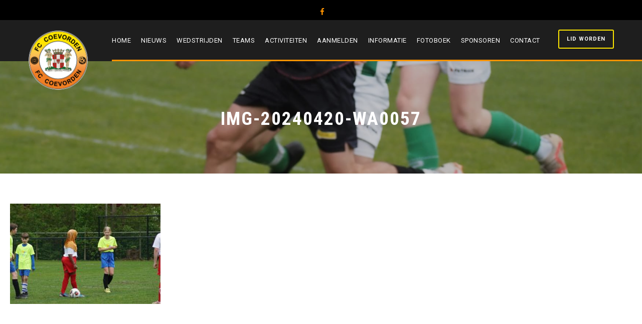

--- FILE ---
content_type: text/html; charset=UTF-8
request_url: https://fccoevorden.nl/fotos-schoolvoetbal-2024/img-20240420-wa0057/
body_size: 14010
content:
<!DOCTYPE html>
<html lang="nl-NL" class="no-js">
<head>
	<meta charset="UTF-8">
	<meta name="viewport" content="width=device-width, initial-scale=1">
	<link rel="profile" href="https://gmpg.org/xfn/11">
	<link rel="pingback" href="https://fccoevorden.nl/xmlrpc.php">
	<meta name='robots' content='index, follow, max-image-preview:large, max-snippet:-1, max-video-preview:-1' />
	<style>img:is([sizes="auto" i], [sizes^="auto," i]) { contain-intrinsic-size: 3000px 1500px }</style>
	
	<!-- This site is optimized with the Yoast SEO plugin v23.6 - https://yoast.com/wordpress/plugins/seo/ -->
	<title>IMG-20240420-WA0057 - SJO FC Coevorden</title>
	<link rel="canonical" href="https://fccoevorden.nl/fotos-schoolvoetbal-2024/img-20240420-wa0057/" />
	<meta property="og:locale" content="nl_NL" />
	<meta property="og:type" content="article" />
	<meta property="og:title" content="IMG-20240420-WA0057 - SJO FC Coevorden" />
	<meta property="og:url" content="https://fccoevorden.nl/fotos-schoolvoetbal-2024/img-20240420-wa0057/" />
	<meta property="og:site_name" content="SJO FC Coevorden" />
	<meta property="article:publisher" content="https://www.facebook.com/FCCoevorden" />
	<meta property="og:image" content="https://fccoevorden.nl/fotos-schoolvoetbal-2024/img-20240420-wa0057" />
	<meta property="og:image:width" content="1" />
	<meta property="og:image:height" content="1" />
	<meta property="og:image:type" content="image/jpeg" />
	<meta name="twitter:card" content="summary_large_image" />
	<script type="application/ld+json" class="yoast-schema-graph">{"@context":"https://schema.org","@graph":[{"@type":"WebPage","@id":"https://fccoevorden.nl/fotos-schoolvoetbal-2024/img-20240420-wa0057/","url":"https://fccoevorden.nl/fotos-schoolvoetbal-2024/img-20240420-wa0057/","name":"IMG-20240420-WA0057 - SJO FC Coevorden","isPartOf":{"@id":"https://fccoevorden.nl/#website"},"primaryImageOfPage":{"@id":"https://fccoevorden.nl/fotos-schoolvoetbal-2024/img-20240420-wa0057/#primaryimage"},"image":{"@id":"https://fccoevorden.nl/fotos-schoolvoetbal-2024/img-20240420-wa0057/#primaryimage"},"thumbnailUrl":"https://fccoevorden.nl/wp-content/uploads/2024/04/IMG-20240420-WA0057.jpg","datePublished":"2024-04-21T10:40:03+00:00","dateModified":"2024-04-21T10:40:03+00:00","breadcrumb":{"@id":"https://fccoevorden.nl/fotos-schoolvoetbal-2024/img-20240420-wa0057/#breadcrumb"},"inLanguage":"nl-NL","potentialAction":[{"@type":"ReadAction","target":["https://fccoevorden.nl/fotos-schoolvoetbal-2024/img-20240420-wa0057/"]}]},{"@type":"ImageObject","inLanguage":"nl-NL","@id":"https://fccoevorden.nl/fotos-schoolvoetbal-2024/img-20240420-wa0057/#primaryimage","url":"https://fccoevorden.nl/wp-content/uploads/2024/04/IMG-20240420-WA0057.jpg","contentUrl":"https://fccoevorden.nl/wp-content/uploads/2024/04/IMG-20240420-WA0057.jpg","width":2048,"height":1365},{"@type":"BreadcrumbList","@id":"https://fccoevorden.nl/fotos-schoolvoetbal-2024/img-20240420-wa0057/#breadcrumb","itemListElement":[{"@type":"ListItem","position":1,"name":"Home","item":"https://fccoevorden.nl/"},{"@type":"ListItem","position":2,"name":"Foto&#8217;s Schoolvoetbal 2024","item":"https://fccoevorden.nl/fotos-schoolvoetbal-2024/"},{"@type":"ListItem","position":3,"name":"IMG-20240420-WA0057"}]},{"@type":"WebSite","@id":"https://fccoevorden.nl/#website","url":"https://fccoevorden.nl/","name":"SJO FC Coevorden","description":"","publisher":{"@id":"https://fccoevorden.nl/#organization"},"potentialAction":[{"@type":"SearchAction","target":{"@type":"EntryPoint","urlTemplate":"https://fccoevorden.nl/?s={search_term_string}"},"query-input":{"@type":"PropertyValueSpecification","valueRequired":true,"valueName":"search_term_string"}}],"inLanguage":"nl-NL"},{"@type":"Organization","@id":"https://fccoevorden.nl/#organization","name":"SJO FC Coevorden","url":"https://fccoevorden.nl/","logo":{"@type":"ImageObject","inLanguage":"nl-NL","@id":"https://fccoevorden.nl/#/schema/logo/image/","url":"https://fccoevorden.nl/wp-content/uploads/2024/09/DEF-Logo-Coevorden_500x500px.png","contentUrl":"https://fccoevorden.nl/wp-content/uploads/2024/09/DEF-Logo-Coevorden_500x500px.png","width":500,"height":500,"caption":"SJO FC Coevorden"},"image":{"@id":"https://fccoevorden.nl/#/schema/logo/image/"},"sameAs":["https://www.facebook.com/FCCoevorden","https://www.instagram.com/fccoevorden/"]}]}</script>
	<!-- / Yoast SEO plugin. -->


<link rel='dns-prefetch' href='//fonts.googleapis.com' />
<link rel="alternate" type="application/rss+xml" title="SJO FC Coevorden &raquo; feed" href="https://fccoevorden.nl/feed/" />
<link rel="alternate" type="application/rss+xml" title="SJO FC Coevorden &raquo; reacties feed" href="https://fccoevorden.nl/comments/feed/" />
<link rel="alternate" type="text/calendar" title="SJO FC Coevorden &raquo; iCal Feed" href="https://fccoevorden.nl/events/?ical=1" />
<style id='classic-theme-styles-inline-css' type='text/css'>
/*! This file is auto-generated */
.wp-block-button__link{color:#fff;background-color:#32373c;border-radius:9999px;box-shadow:none;text-decoration:none;padding:calc(.667em + 2px) calc(1.333em + 2px);font-size:1.125em}.wp-block-file__button{background:#32373c;color:#fff;text-decoration:none}
</style>
<style id='global-styles-inline-css' type='text/css'>
:root{--wp--preset--aspect-ratio--square: 1;--wp--preset--aspect-ratio--4-3: 4/3;--wp--preset--aspect-ratio--3-4: 3/4;--wp--preset--aspect-ratio--3-2: 3/2;--wp--preset--aspect-ratio--2-3: 2/3;--wp--preset--aspect-ratio--16-9: 16/9;--wp--preset--aspect-ratio--9-16: 9/16;--wp--preset--color--black: #000000;--wp--preset--color--cyan-bluish-gray: #abb8c3;--wp--preset--color--white: #ffffff;--wp--preset--color--pale-pink: #f78da7;--wp--preset--color--vivid-red: #cf2e2e;--wp--preset--color--luminous-vivid-orange: #ff6900;--wp--preset--color--luminous-vivid-amber: #fcb900;--wp--preset--color--light-green-cyan: #7bdcb5;--wp--preset--color--vivid-green-cyan: #00d084;--wp--preset--color--pale-cyan-blue: #8ed1fc;--wp--preset--color--vivid-cyan-blue: #0693e3;--wp--preset--color--vivid-purple: #9b51e0;--wp--preset--gradient--vivid-cyan-blue-to-vivid-purple: linear-gradient(135deg,rgb(6,147,227) 0%,rgb(155,81,224) 100%);--wp--preset--gradient--light-green-cyan-to-vivid-green-cyan: linear-gradient(135deg,rgb(122,220,180) 0%,rgb(0,208,130) 100%);--wp--preset--gradient--luminous-vivid-amber-to-luminous-vivid-orange: linear-gradient(135deg,rgb(252,185,0) 0%,rgb(255,105,0) 100%);--wp--preset--gradient--luminous-vivid-orange-to-vivid-red: linear-gradient(135deg,rgb(255,105,0) 0%,rgb(207,46,46) 100%);--wp--preset--gradient--very-light-gray-to-cyan-bluish-gray: linear-gradient(135deg,rgb(238,238,238) 0%,rgb(169,184,195) 100%);--wp--preset--gradient--cool-to-warm-spectrum: linear-gradient(135deg,rgb(74,234,220) 0%,rgb(151,120,209) 20%,rgb(207,42,186) 40%,rgb(238,44,130) 60%,rgb(251,105,98) 80%,rgb(254,248,76) 100%);--wp--preset--gradient--blush-light-purple: linear-gradient(135deg,rgb(255,206,236) 0%,rgb(152,150,240) 100%);--wp--preset--gradient--blush-bordeaux: linear-gradient(135deg,rgb(254,205,165) 0%,rgb(254,45,45) 50%,rgb(107,0,62) 100%);--wp--preset--gradient--luminous-dusk: linear-gradient(135deg,rgb(255,203,112) 0%,rgb(199,81,192) 50%,rgb(65,88,208) 100%);--wp--preset--gradient--pale-ocean: linear-gradient(135deg,rgb(255,245,203) 0%,rgb(182,227,212) 50%,rgb(51,167,181) 100%);--wp--preset--gradient--electric-grass: linear-gradient(135deg,rgb(202,248,128) 0%,rgb(113,206,126) 100%);--wp--preset--gradient--midnight: linear-gradient(135deg,rgb(2,3,129) 0%,rgb(40,116,252) 100%);--wp--preset--font-size--small: 13px;--wp--preset--font-size--medium: 20px;--wp--preset--font-size--large: 36px;--wp--preset--font-size--x-large: 42px;--wp--preset--spacing--20: 0.44rem;--wp--preset--spacing--30: 0.67rem;--wp--preset--spacing--40: 1rem;--wp--preset--spacing--50: 1.5rem;--wp--preset--spacing--60: 2.25rem;--wp--preset--spacing--70: 3.38rem;--wp--preset--spacing--80: 5.06rem;--wp--preset--shadow--natural: 6px 6px 9px rgba(0, 0, 0, 0.2);--wp--preset--shadow--deep: 12px 12px 50px rgba(0, 0, 0, 0.4);--wp--preset--shadow--sharp: 6px 6px 0px rgba(0, 0, 0, 0.2);--wp--preset--shadow--outlined: 6px 6px 0px -3px rgb(255, 255, 255), 6px 6px rgb(0, 0, 0);--wp--preset--shadow--crisp: 6px 6px 0px rgb(0, 0, 0);}:where(.is-layout-flex){gap: 0.5em;}:where(.is-layout-grid){gap: 0.5em;}body .is-layout-flex{display: flex;}.is-layout-flex{flex-wrap: wrap;align-items: center;}.is-layout-flex > :is(*, div){margin: 0;}body .is-layout-grid{display: grid;}.is-layout-grid > :is(*, div){margin: 0;}:where(.wp-block-columns.is-layout-flex){gap: 2em;}:where(.wp-block-columns.is-layout-grid){gap: 2em;}:where(.wp-block-post-template.is-layout-flex){gap: 1.25em;}:where(.wp-block-post-template.is-layout-grid){gap: 1.25em;}.has-black-color{color: var(--wp--preset--color--black) !important;}.has-cyan-bluish-gray-color{color: var(--wp--preset--color--cyan-bluish-gray) !important;}.has-white-color{color: var(--wp--preset--color--white) !important;}.has-pale-pink-color{color: var(--wp--preset--color--pale-pink) !important;}.has-vivid-red-color{color: var(--wp--preset--color--vivid-red) !important;}.has-luminous-vivid-orange-color{color: var(--wp--preset--color--luminous-vivid-orange) !important;}.has-luminous-vivid-amber-color{color: var(--wp--preset--color--luminous-vivid-amber) !important;}.has-light-green-cyan-color{color: var(--wp--preset--color--light-green-cyan) !important;}.has-vivid-green-cyan-color{color: var(--wp--preset--color--vivid-green-cyan) !important;}.has-pale-cyan-blue-color{color: var(--wp--preset--color--pale-cyan-blue) !important;}.has-vivid-cyan-blue-color{color: var(--wp--preset--color--vivid-cyan-blue) !important;}.has-vivid-purple-color{color: var(--wp--preset--color--vivid-purple) !important;}.has-black-background-color{background-color: var(--wp--preset--color--black) !important;}.has-cyan-bluish-gray-background-color{background-color: var(--wp--preset--color--cyan-bluish-gray) !important;}.has-white-background-color{background-color: var(--wp--preset--color--white) !important;}.has-pale-pink-background-color{background-color: var(--wp--preset--color--pale-pink) !important;}.has-vivid-red-background-color{background-color: var(--wp--preset--color--vivid-red) !important;}.has-luminous-vivid-orange-background-color{background-color: var(--wp--preset--color--luminous-vivid-orange) !important;}.has-luminous-vivid-amber-background-color{background-color: var(--wp--preset--color--luminous-vivid-amber) !important;}.has-light-green-cyan-background-color{background-color: var(--wp--preset--color--light-green-cyan) !important;}.has-vivid-green-cyan-background-color{background-color: var(--wp--preset--color--vivid-green-cyan) !important;}.has-pale-cyan-blue-background-color{background-color: var(--wp--preset--color--pale-cyan-blue) !important;}.has-vivid-cyan-blue-background-color{background-color: var(--wp--preset--color--vivid-cyan-blue) !important;}.has-vivid-purple-background-color{background-color: var(--wp--preset--color--vivid-purple) !important;}.has-black-border-color{border-color: var(--wp--preset--color--black) !important;}.has-cyan-bluish-gray-border-color{border-color: var(--wp--preset--color--cyan-bluish-gray) !important;}.has-white-border-color{border-color: var(--wp--preset--color--white) !important;}.has-pale-pink-border-color{border-color: var(--wp--preset--color--pale-pink) !important;}.has-vivid-red-border-color{border-color: var(--wp--preset--color--vivid-red) !important;}.has-luminous-vivid-orange-border-color{border-color: var(--wp--preset--color--luminous-vivid-orange) !important;}.has-luminous-vivid-amber-border-color{border-color: var(--wp--preset--color--luminous-vivid-amber) !important;}.has-light-green-cyan-border-color{border-color: var(--wp--preset--color--light-green-cyan) !important;}.has-vivid-green-cyan-border-color{border-color: var(--wp--preset--color--vivid-green-cyan) !important;}.has-pale-cyan-blue-border-color{border-color: var(--wp--preset--color--pale-cyan-blue) !important;}.has-vivid-cyan-blue-border-color{border-color: var(--wp--preset--color--vivid-cyan-blue) !important;}.has-vivid-purple-border-color{border-color: var(--wp--preset--color--vivid-purple) !important;}.has-vivid-cyan-blue-to-vivid-purple-gradient-background{background: var(--wp--preset--gradient--vivid-cyan-blue-to-vivid-purple) !important;}.has-light-green-cyan-to-vivid-green-cyan-gradient-background{background: var(--wp--preset--gradient--light-green-cyan-to-vivid-green-cyan) !important;}.has-luminous-vivid-amber-to-luminous-vivid-orange-gradient-background{background: var(--wp--preset--gradient--luminous-vivid-amber-to-luminous-vivid-orange) !important;}.has-luminous-vivid-orange-to-vivid-red-gradient-background{background: var(--wp--preset--gradient--luminous-vivid-orange-to-vivid-red) !important;}.has-very-light-gray-to-cyan-bluish-gray-gradient-background{background: var(--wp--preset--gradient--very-light-gray-to-cyan-bluish-gray) !important;}.has-cool-to-warm-spectrum-gradient-background{background: var(--wp--preset--gradient--cool-to-warm-spectrum) !important;}.has-blush-light-purple-gradient-background{background: var(--wp--preset--gradient--blush-light-purple) !important;}.has-blush-bordeaux-gradient-background{background: var(--wp--preset--gradient--blush-bordeaux) !important;}.has-luminous-dusk-gradient-background{background: var(--wp--preset--gradient--luminous-dusk) !important;}.has-pale-ocean-gradient-background{background: var(--wp--preset--gradient--pale-ocean) !important;}.has-electric-grass-gradient-background{background: var(--wp--preset--gradient--electric-grass) !important;}.has-midnight-gradient-background{background: var(--wp--preset--gradient--midnight) !important;}.has-small-font-size{font-size: var(--wp--preset--font-size--small) !important;}.has-medium-font-size{font-size: var(--wp--preset--font-size--medium) !important;}.has-large-font-size{font-size: var(--wp--preset--font-size--large) !important;}.has-x-large-font-size{font-size: var(--wp--preset--font-size--x-large) !important;}
:where(.wp-block-columns.is-layout-flex){gap: 2em;}:where(.wp-block-columns.is-layout-grid){gap: 2em;}
:root :where(.wp-block-pullquote){font-size: 1.5em;line-height: 1.6;}
:where(.wp-block-post-template.is-layout-flex){gap: 1.25em;}:where(.wp-block-post-template.is-layout-grid){gap: 1.25em;}
</style>
<link rel='stylesheet' id='wpo_min-header-0-css' href='https://fccoevorden.nl/wp-content/cache/wpo-minify/1749196902/assets/wpo-minify-header-58eaaf63.min.css' type='text/css' media='all' />
<style type="text/css"></style><!--[if lt IE 9]>
<script type="text/javascript" src="https://fccoevorden.nl/wp-content/themes/bigslam/js/html5.js" id="bigslam-html5js-js"></script>
<![endif]-->
<script type="text/javascript" id="wpo_min-header-0-js-extra">
/* <![CDATA[ */
var jslAjax = {"ajax_url":"https:\/\/fccoevorden.nl\/wp-admin\/admin-ajax.php"};
/* ]]> */
</script>
<script type="text/javascript" src="https://fccoevorden.nl/wp-content/cache/wpo-minify/1749196902/assets/wpo-minify-header-da633948.min.js" id="wpo_min-header-0-js"></script>
<script type="text/javascript" src="https://fccoevorden.nl/wp-content/cache/wpo-minify/1749196902/assets/wpo-minify-header-9d490881.min.js" id="wpo_min-header-1-js" async="async" data-wp-strategy="async"></script>
<link rel="https://api.w.org/" href="https://fccoevorden.nl/wp-json/" /><link rel="alternate" title="JSON" type="application/json" href="https://fccoevorden.nl/wp-json/wp/v2/media/7475" /><link rel="EditURI" type="application/rsd+xml" title="RSD" href="https://fccoevorden.nl/xmlrpc.php?rsd" />
<meta name="generator" content="WordPress 6.8.3" />
<meta name="generator" content="SportsPress 2.7.24" />
<link rel='shortlink' href='https://fccoevorden.nl/?p=7475' />
<link rel="alternate" title="oEmbed (JSON)" type="application/json+oembed" href="https://fccoevorden.nl/wp-json/oembed/1.0/embed?url=https%3A%2F%2Ffccoevorden.nl%2Ffotos-schoolvoetbal-2024%2Fimg-20240420-wa0057%2F" />
<link rel="alternate" title="oEmbed (XML)" type="text/xml+oembed" href="https://fccoevorden.nl/wp-json/oembed/1.0/embed?url=https%3A%2F%2Ffccoevorden.nl%2Ffotos-schoolvoetbal-2024%2Fimg-20240420-wa0057%2F&#038;format=xml" />
<script type="text/javascript">igniteup_ajaxurl = "https://fccoevorden.nl/wp-admin/admin-ajax.php";</script><script type="text/javascript">
                var ajaxurl = "https://fccoevorden.nl/wp-admin/admin-ajax.php";
              </script><meta name="et-api-version" content="v1"><meta name="et-api-origin" content="https://fccoevorden.nl"><link rel="https://theeventscalendar.com/" href="https://fccoevorden.nl/wp-json/tribe/tickets/v1/" /><meta name="tec-api-version" content="v1"><meta name="tec-api-origin" content="https://fccoevorden.nl"><link rel="alternate" href="https://fccoevorden.nl/wp-json/tribe/events/v1/" />		<style type="text/css">
			:root {
				--spwp-th_font: 'Roboto', Arial, Helvetica, sans-serif;--spwp-td_font: 'Proxima Nova Semibold', Arial, Helvetica, sans-serif;--spwp-th_color: #ffe700;--spwp-th_background: #000000;--spwp-td_color: #000000;--spwp-td_background_own: #f1f1f1;--spwp-td_color_own: #000000;--spwp-td_background_even: #f9f9f9;--spwp-td_background_odd: #ffffff;--spwp-td_background_col_hightlight: #f1f1f1;			}
		</style>

		 <!-- <style>
		 .spwp_loader {
			  background-image: url('https://fccoevorden.nl/wp-content/plugins/sportlink-wordpress/img/ajax-loader.gif');
		 }
		 </style> -->
	<link rel="preconnect" href="https://fonts.googleapis.com">
<link rel="preconnect" href="https://fonts.gstatic.com/" crossorigin>
<meta name="generator" content="Powered by Slider Revolution 6.7.18 - responsive, Mobile-Friendly Slider Plugin for WordPress with comfortable drag and drop interface." />
<link rel="icon" href="https://fccoevorden.nl/wp-content/uploads/2020/06/DEF-Logo-Coevorden_250x250px-150x150.png" sizes="32x32" />
<link rel="icon" href="https://fccoevorden.nl/wp-content/uploads/2020/06/DEF-Logo-Coevorden_250x250px.png" sizes="192x192" />
<link rel="apple-touch-icon" href="https://fccoevorden.nl/wp-content/uploads/2020/06/DEF-Logo-Coevorden_250x250px.png" />
<meta name="msapplication-TileImage" content="https://fccoevorden.nl/wp-content/uploads/2020/06/DEF-Logo-Coevorden_250x250px.png" />
<script>
	window._tpt			??= {};
	window.SR7			??= {};
	_tpt.R				??= {};
	_tpt.R.fonts		??= {};
	_tpt.R.fonts.customFonts??= {};
	SR7.devMode			=  false;
	SR7.F 				??= {};
	SR7.G				??= {};
	SR7.LIB				??= {};
	SR7.E				??= {};
	SR7.E.gAddons		??= {};
	SR7.E.php 			??= {};
	SR7.E.nonce			= '0b56bc4714';
	SR7.E.ajaxurl		= 'https://fccoevorden.nl/wp-admin/admin-ajax.php';
	SR7.E.resturl		= 'https://fccoevorden.nl/wp-json/';
	SR7.E.slug_path		= 'revslider/revslider.php';
	SR7.E.slug			= 'revslider';
	SR7.E.plugin_url	= 'https://fccoevorden.nl/wp-content/plugins/revslider/';
	SR7.E.wp_plugin_url = 'https://fccoevorden.nl/wp-content/plugins/';
	SR7.E.revision		= '6.7.18';
	SR7.E.fontBaseUrl	= '//fonts.googleapis.com/css2?family=';
	SR7.G.breakPoints 	= [1240,1024,778,480];
	SR7.E.modules 		= ['module','page','slide','layer','draw','animate','srtools','canvas','defaults','carousel','navigation','media','modifiers','migration'];
	SR7.E.libs 			= ['WEBGL'];
	SR7.E.css 			= ['csslp','cssbtns','cssfilters','cssnav','cssmedia'];
	SR7.E.resources		= {};
	SR7.JSON			??= {};
/*! Slider Revolution 7.0 - Page Processor */
!function(){"use strict";window.SR7??={},window._tpt??={},SR7.version="Slider Revolution 6.7.16",_tpt.getWinDim=function(t){_tpt.screenHeightWithUrlBar??=window.innerHeight;let e=SR7.F?.modal?.visible&&SR7.M[SR7.F.module.getIdByAlias(SR7.F.modal.requested)];_tpt.scrollBar=window.innerWidth!==document.documentElement.clientWidth||e&&window.innerWidth!==e.c.module.clientWidth,_tpt.winW=window.innerWidth-(_tpt.scrollBar||"prepare"==t?_tpt.scrollBarW??_tpt.mesureScrollBar():0),_tpt.winH=window.innerHeight,_tpt.winWAll=document.documentElement.clientWidth},_tpt.getResponsiveLevel=function(t,e){SR7.M[e];return _tpt.closestGE(t,_tpt.winWAll)},_tpt.mesureScrollBar=function(){let t=document.createElement("div");return t.className="RSscrollbar-measure",t.style.width="100px",t.style.height="100px",t.style.overflow="scroll",t.style.position="absolute",t.style.top="-9999px",document.body.appendChild(t),_tpt.scrollBarW=t.offsetWidth-t.clientWidth,document.body.removeChild(t),_tpt.scrollBarW},_tpt.loadCSS=async function(t,e,s){return s?_tpt.R.fonts.required[e].status=1:(_tpt.R[e]??={},_tpt.R[e].status=1),new Promise(((n,i)=>{if(_tpt.isStylesheetLoaded(t))s?_tpt.R.fonts.required[e].status=2:_tpt.R[e].status=2,n();else{const l=document.createElement("link");l.rel="stylesheet";let o="text",r="css";l["type"]=o+"/"+r,l.href=t,l.onload=()=>{s?_tpt.R.fonts.required[e].status=2:_tpt.R[e].status=2,n()},l.onerror=()=>{s?_tpt.R.fonts.required[e].status=3:_tpt.R[e].status=3,i(new Error(`Failed to load CSS: ${t}`))},document.head.appendChild(l)}}))},_tpt.addContainer=function(t){const{tag:e="div",id:s,class:n,datas:i,textContent:l,iHTML:o}=t,r=document.createElement(e);if(s&&""!==s&&(r.id=s),n&&""!==n&&(r.className=n),i)for(const[t,e]of Object.entries(i))"style"==t?r.style.cssText=e:r.setAttribute(`data-${t}`,e);return l&&(r.textContent=l),o&&(r.innerHTML=o),r},_tpt.collector=function(){return{fragment:new DocumentFragment,add(t){var e=_tpt.addContainer(t);return this.fragment.appendChild(e),e},append(t){t.appendChild(this.fragment)}}},_tpt.isStylesheetLoaded=function(t){let e=t.split("?")[0];return Array.from(document.querySelectorAll('link[rel="stylesheet"], link[rel="preload"]')).some((t=>t.href.split("?")[0]===e))},_tpt.preloader={requests:new Map,preloaderTemplates:new Map,show:function(t,e){if(!e||!t)return;const{type:s,color:n}=e;if(s<0||"off"==s)return;const i=`preloader_${s}`;let l=this.preloaderTemplates.get(i);l||(l=this.build(s,n),this.preloaderTemplates.set(i,l)),this.requests.has(t)||this.requests.set(t,{count:0});const o=this.requests.get(t);clearTimeout(o.timer),o.count++,1===o.count&&(o.timer=setTimeout((()=>{o.preloaderClone=l.cloneNode(!0),o.anim&&o.anim.kill(),void 0!==_tpt.gsap?o.anim=_tpt.gsap.fromTo(o.preloaderClone,1,{opacity:0},{opacity:1}):o.preloaderClone.classList.add("sr7-fade-in"),t.appendChild(o.preloaderClone)}),150))},hide:function(t){if(!this.requests.has(t))return;const e=this.requests.get(t);e.count--,e.count<0&&(e.count=0),e.anim&&e.anim.kill(),0===e.count&&(clearTimeout(e.timer),e.preloaderClone&&(e.preloaderClone.classList.remove("sr7-fade-in"),e.anim=_tpt.gsap.to(e.preloaderClone,.3,{opacity:0,onComplete:function(){e.preloaderClone.remove()}})))},state:function(t){if(!this.requests.has(t))return!1;return this.requests.get(t).count>0},build:(t,e="#ffffff",s="")=>{if(t<0||"off"===t)return null;const n=parseInt(t);if(t="prlt"+n,isNaN(n))return null;if(_tpt.loadCSS(SR7.E.plugin_url+"public/css/preloaders/t"+n+".css","preloader_"+t),isNaN(n)||n<6){const i=`background-color:${e}`,l=1===n||2==n?i:"",o=3===n||4==n?i:"",r=_tpt.collector();["dot1","dot2","bounce1","bounce2","bounce3"].forEach((t=>r.add({tag:"div",class:t,datas:{style:o}})));const d=_tpt.addContainer({tag:"sr7-prl",class:`${t} ${s}`,datas:{style:l}});return r.append(d),d}{let i={};if(7===n){let t;e.startsWith("#")?(t=e.replace("#",""),t=`rgba(${parseInt(t.substring(0,2),16)}, ${parseInt(t.substring(2,4),16)}, ${parseInt(t.substring(4,6),16)}, `):e.startsWith("rgb")&&(t=e.slice(e.indexOf("(")+1,e.lastIndexOf(")")).split(",").map((t=>t.trim())),t=`rgba(${t[0]}, ${t[1]}, ${t[2]}, `),t&&(i.style=`border-top-color: ${t}0.65); border-bottom-color: ${t}0.15); border-left-color: ${t}0.65); border-right-color: ${t}0.15)`)}else 12===n&&(i.style=`background:${e}`);const l=[10,0,4,2,5,9,0,4,4,2][n-6],o=_tpt.collector(),r=o.add({tag:"div",class:"sr7-prl-inner",datas:i});Array.from({length:l}).forEach((()=>r.appendChild(o.add({tag:"span",datas:{style:`background:${e}`}}))));const d=_tpt.addContainer({tag:"sr7-prl",class:`${t} ${s}`});return o.append(d),d}}},SR7.preLoader={show:(t,e)=>{"off"!==(SR7.M[t]?.settings?.pLoader?.type??"off")&&_tpt.preloader.show(e||SR7.M[t].c.module,SR7.M[t]?.settings?.pLoader??{color:"#fff",type:10})},hide:(t,e)=>{"off"!==(SR7.M[t]?.settings?.pLoader?.type??"off")&&_tpt.preloader.hide(e||SR7.M[t].c.module)},state:(t,e)=>_tpt.preloader.state(e||SR7.M[t].c.module)},_tpt.prepareModuleHeight=function(t){window.SR7.M??={},window.SR7.M[t.id]??={},"ignore"==t.googleFont&&(SR7.E.ignoreGoogleFont=!0);let e=window.SR7.M[t.id];if(null==_tpt.scrollBarW&&_tpt.mesureScrollBar(),e.c??={},e.states??={},e.settings??={},e.settings.size??={},t.fixed&&(e.settings.fixed=!0),e.c.module=document.getElementById(t.id),e.c.adjuster=e.c.module.getElementsByTagName("sr7-adjuster")[0],e.c.content=e.c.module.getElementsByTagName("sr7-content")[0],"carousel"==t.type&&(e.c.carousel=e.c.content.getElementsByTagName("sr7-carousel")[0]),null==e.c.module||null==e.c.module)return;t.plType&&t.plColor&&(e.settings.pLoader={type:t.plType,color:t.plColor}),void 0!==t.plType&&"off"!==t.plType&&SR7.preLoader.show(t.id,e.c.module),_tpt.winW||_tpt.getWinDim("prepare"),_tpt.getWinDim();let s=""+e.c.module.dataset?.modal;"modal"==s||"true"==s||"undefined"!==s&&"false"!==s||(e.settings.size.fullWidth=t.size.fullWidth,e.LEV??=_tpt.getResponsiveLevel(window.SR7.G.breakPoints,t.id),t.vpt=_tpt.fillArray(t.vpt,5),e.settings.vPort=t.vpt[e.LEV],void 0!==t.el&&"720"==t.el[4]&&t.gh[4]!==t.el[4]&&"960"==t.el[3]&&t.gh[3]!==t.el[3]&&"768"==t.el[2]&&t.gh[2]!==t.el[2]&&delete t.el,e.settings.size.height=null==t.el||null==t.el[e.LEV]||0==t.el[e.LEV]||"auto"==t.el[e.LEV]?_tpt.fillArray(t.gh,5,-1):_tpt.fillArray(t.el,5,-1),e.settings.size.width=_tpt.fillArray(t.gw,5,-1),e.settings.size.minHeight=_tpt.fillArray(t.mh??[0],5,-1),e.cacheSize={fullWidth:e.settings.size?.fullWidth,fullHeight:e.settings.size?.fullHeight},void 0!==t.off&&(t.off?.t&&(e.settings.size.m??={})&&(e.settings.size.m.t=t.off.t),t.off?.b&&(e.settings.size.m??={})&&(e.settings.size.m.b=t.off.b),t.off?.l&&(e.settings.size.p??={})&&(e.settings.size.p.l=t.off.l),t.off?.r&&(e.settings.size.p??={})&&(e.settings.size.p.r=t.off.r),e.offsetPrepared=!0),_tpt.updatePMHeight(t.id,t,!0))},_tpt.updatePMHeight=(t,e,s)=>{let n=SR7.M[t];var i=n.settings.size.fullWidth?_tpt.winW:n.c.module.parentNode.offsetWidth;i=0===i||isNaN(i)?_tpt.winW:i;let l=n.settings.size.width[n.LEV]||n.settings.size.width[n.LEV++]||n.settings.size.width[n.LEV--]||i,o=n.settings.size.height[n.LEV]||n.settings.size.height[n.LEV++]||n.settings.size.height[n.LEV--]||0,r=n.settings.size.minHeight[n.LEV]||n.settings.size.minHeight[n.LEV++]||n.settings.size.minHeight[n.LEV--]||0;if(o="auto"==o?0:o,o=parseInt(o),"carousel"!==e.type&&(i-=parseInt(e.onw??0)||0),n.MP=!n.settings.size.fullWidth&&i<l||_tpt.winW<l?Math.min(1,i/l):1,e.size.fullScreen||e.size.fullHeight){let t=parseInt(e.fho)||0,s=(""+e.fho).indexOf("%")>-1;e.newh=_tpt.winH-(s?_tpt.winH*t/100:t)}else e.newh=n.MP*Math.max(o,r);if(e.newh+=(parseInt(e.onh??0)||0)+(parseInt(e.carousel?.pt)||0)+(parseInt(e.carousel?.pb)||0),void 0!==e.slideduration&&(e.newh=Math.max(e.newh,parseInt(e.slideduration)/3)),e.shdw&&_tpt.buildShadow(e.id,e),n.c.adjuster.style.height=e.newh+"px",n.c.module.style.height=e.newh+"px",n.c.content.style.height=e.newh+"px",n.states.heightPrepared=!0,n.dims??={},n.dims.moduleRect=n.c.module.getBoundingClientRect(),n.c.content.style.left="-"+n.dims.moduleRect.left+"px",!n.settings.size.fullWidth)return s&&requestAnimationFrame((()=>{i!==n.c.module.parentNode.offsetWidth&&_tpt.updatePMHeight(e.id,e)})),void _tpt.bgStyle(e.id,e,window.innerWidth==_tpt.winW,!0);_tpt.bgStyle(e.id,e,window.innerWidth==_tpt.winW,!0),requestAnimationFrame((function(){s&&requestAnimationFrame((()=>{i!==n.c.module.parentNode.offsetWidth&&_tpt.updatePMHeight(e.id,e)}))})),n.earlyResizerFunction||(n.earlyResizerFunction=function(){requestAnimationFrame((function(){_tpt.getWinDim(),_tpt.moduleDefaults(e.id,e),_tpt.updateSlideBg(t,!0)}))},window.addEventListener("resize",n.earlyResizerFunction))},_tpt.buildShadow=function(t,e){let s=SR7.M[t];null==s.c.shadow&&(s.c.shadow=document.createElement("sr7-module-shadow"),s.c.shadow.classList.add("sr7-shdw-"+e.shdw),s.c.content.appendChild(s.c.shadow))},_tpt.bgStyle=async(t,e,s,n,i)=>{const l=SR7.M[t];if((e=e??l.settings).fixed&&!l.c.module.classList.contains("sr7-top-fixed")&&(l.c.module.classList.add("sr7-top-fixed"),l.c.module.style.position="fixed",l.c.module.style.width="100%",l.c.module.style.top="0px",l.c.module.style.left="0px",l.c.module.style.pointerEvents="none",l.c.module.style.zIndex=5e3,l.c.content.style.pointerEvents="none"),null==l.c.bgcanvas){let t=document.createElement("sr7-module-bg"),o=!1;if("string"==typeof e?.bg?.color&&e?.bg?.color.includes("{"))if(_tpt.gradient&&_tpt.gsap)e.bg.color=_tpt.gradient.convert(e.bg.color);else try{let t=JSON.parse(e.bg.color);(t?.orig||t?.string)&&(e.bg.color=JSON.parse(e.bg.color))}catch(t){return}let r="string"==typeof e?.bg?.color?e?.bg?.color||"transparent":e?.bg?.color?.string??e?.bg?.color?.orig??e?.bg?.color?.color??"transparent";if(t.style["background"+(String(r).includes("grad")?"":"Color")]=r,("transparent"!==r||i)&&(o=!0),l.offsetPrepared&&(t.style.visibility="hidden"),e?.bg?.image?.src&&(t.style.backgroundImage=`url(${e?.bg?.image.src})`,t.style.backgroundSize=""==(e.bg.image?.size??"")?"cover":e.bg.image.size,t.style.backgroundPosition=e.bg.image.position,t.style.backgroundRepeat=""==e.bg.image.repeat||null==e.bg.image.repeat?"no-repeat":e.bg.image.repeat,o=!0),!o)return;l.c.bgcanvas=t,e.size.fullWidth?t.style.width=_tpt.winW-(s&&_tpt.winH<document.body.offsetHeight?_tpt.scrollBarW:0)+"px":n&&(t.style.width=l.c.module.offsetWidth+"px"),e.sbt?.use?l.c.content.appendChild(l.c.bgcanvas):l.c.module.appendChild(l.c.bgcanvas)}l.c.bgcanvas.style.height=void 0!==e.newh?e.newh+"px":("carousel"==e.type?l.dims.module.h:l.dims.content.h)+"px",l.c.bgcanvas.style.left=!s&&e.sbt?.use||l.c.bgcanvas.closest("SR7-CONTENT")?"0px":"-"+(l?.dims?.moduleRect?.left??0)+"px"},_tpt.updateSlideBg=function(t,e){const s=SR7.M[t];let n=s.settings;s?.c?.bgcanvas&&(n.size.fullWidth?s.c.bgcanvas.style.width=_tpt.winW-(e&&_tpt.winH<document.body.offsetHeight?_tpt.scrollBarW:0)+"px":preparing&&(s.c.bgcanvas.style.width=s.c.module.offsetWidth+"px"))},_tpt.moduleDefaults=(t,e)=>{let s=SR7.M[t];null!=s&&null!=s.c&&null!=s.c.module&&(s.dims??={},s.dims.moduleRect=s.c.module.getBoundingClientRect(),s.c.content.style.left="-"+s.dims.moduleRect.left+"px",s.c.content.style.width=_tpt.winW-_tpt.scrollBarW+"px","carousel"==e.type&&(s.c.module.style.overflow="visible"),_tpt.bgStyle(t,e,window.innerWidth==_tpt.winW))},_tpt.getOffset=t=>{var e=t.getBoundingClientRect(),s=window.pageXOffset||document.documentElement.scrollLeft,n=window.pageYOffset||document.documentElement.scrollTop;return{top:e.top+n,left:e.left+s}},_tpt.fillArray=function(t,e){let s,n;t=Array.isArray(t)?t:[t];let i=Array(e),l=t.length;for(n=0;n<t.length;n++)i[n+(e-l)]=t[n],null==s&&"#"!==t[n]&&(s=t[n]);for(let t=0;t<e;t++)void 0!==i[t]&&"#"!=i[t]||(i[t]=s),s=i[t];return i},_tpt.closestGE=function(t,e){let s=Number.MAX_VALUE,n=-1;for(let i=0;i<t.length;i++)t[i]-1>=e&&t[i]-1-e<s&&(s=t[i]-1-e,n=i);return++n}}();</script>
	<!-- Fonts Plugin CSS - https://fontsplugin.com/ -->
	<style>
			</style>
	<!-- Fonts Plugin CSS -->
	<style id="wpforms-css-vars-root">
				:root {
					--wpforms-field-border-radius: 3px;
--wpforms-field-border-style: solid;
--wpforms-field-border-size: 1px;
--wpforms-field-background-color: #ffffff;
--wpforms-field-border-color: rgba( 0, 0, 0, 0.25 );
--wpforms-field-border-color-spare: rgba( 0, 0, 0, 0.25 );
--wpforms-field-text-color: rgba( 0, 0, 0, 0.7 );
--wpforms-field-menu-color: #ffffff;
--wpforms-label-color: rgba( 0, 0, 0, 0.85 );
--wpforms-label-sublabel-color: rgba( 0, 0, 0, 0.55 );
--wpforms-label-error-color: #d63637;
--wpforms-button-border-radius: 3px;
--wpforms-button-border-style: none;
--wpforms-button-border-size: 1px;
--wpforms-button-background-color: #066aab;
--wpforms-button-border-color: #066aab;
--wpforms-button-text-color: #ffffff;
--wpforms-page-break-color: #066aab;
--wpforms-background-image: none;
--wpforms-background-position: center center;
--wpforms-background-repeat: no-repeat;
--wpforms-background-size: cover;
--wpforms-background-width: 100px;
--wpforms-background-height: 100px;
--wpforms-background-color: rgba( 0, 0, 0, 0 );
--wpforms-background-url: none;
--wpforms-container-padding: 0px;
--wpforms-container-border-style: none;
--wpforms-container-border-width: 1px;
--wpforms-container-border-color: #000000;
--wpforms-container-border-radius: 3px;
--wpforms-field-size-input-height: 43px;
--wpforms-field-size-input-spacing: 15px;
--wpforms-field-size-font-size: 16px;
--wpforms-field-size-line-height: 19px;
--wpforms-field-size-padding-h: 14px;
--wpforms-field-size-checkbox-size: 16px;
--wpforms-field-size-sublabel-spacing: 5px;
--wpforms-field-size-icon-size: 1;
--wpforms-label-size-font-size: 16px;
--wpforms-label-size-line-height: 19px;
--wpforms-label-size-sublabel-font-size: 14px;
--wpforms-label-size-sublabel-line-height: 17px;
--wpforms-button-size-font-size: 17px;
--wpforms-button-size-height: 41px;
--wpforms-button-size-padding-h: 15px;
--wpforms-button-size-margin-top: 10px;
--wpforms-container-shadow-size-box-shadow: none;

				}
			</style></head>

<body data-rsssl=1 class="attachment wp-singular attachment-template-default attachmentid-7475 attachment-jpeg wp-theme-bigslam gdlr-core-body tribe-no-js tec-no-tickets-on-recurring tec-no-rsvp-on-recurring fpt-template-bigslam spwp_voetbal bigslam-body bigslam-body-front bigslam-full  bigslam-with-sticky-navigation gdlr-core-link-to-lightbox tribe-theme-bigslam modula-best-grid-gallery">
<div class="bigslam-mobile-header-wrap" ><div class="bigslam-top-bar" ><div class="bigslam-top-bar-background" ></div><div class="bigslam-top-bar-container clearfix bigslam-top-bar-full " ><div class="bigslam-top-bar-left bigslam-item-pdlr"></div><div class="bigslam-top-bar-right bigslam-item-pdlr"><div class="bigslam-top-bar-right-social" ><a href="https://www.facebook.com/FCCoevorden/" target="_blank" class="bigslam-top-bar-social-icon" title="facebook" ><i class="fa fa-facebook" ></i></a></div></div></div></div><div class="bigslam-mobile-header bigslam-header-background bigslam-style-slide" id="bigslam-mobile-header" ><div class="bigslam-mobile-header-container bigslam-container" ><div class="bigslam-logo  bigslam-item-pdlr"><div class="bigslam-logo-inner"><a href="https://fccoevorden.nl/" ><img src="https://fccoevorden.nl/wp-content/uploads/2020/06/DEF-Logo-Coevorden_500x500px.png" alt="" width="500" height="500" title="DEF-Logo-Coevorden_500x500px" /></a></div></div><div class="bigslam-mobile-menu-right" ><div class="bigslam-mobile-menu" ><a class="bigslam-mm-menu-button bigslam-mobile-menu-button bigslam-mobile-button-hamburger-with-border" href="#bigslam-mobile-menu" ><i class="fa fa-bars" ></i></a><div class="bigslam-mm-menu-wrap bigslam-navigation-font" id="bigslam-mobile-menu" data-slide="left" ><ul id="menu-menu-1" class="m-menu"><li class="menu-item menu-item-type-custom menu-item-object-custom menu-item-home menu-item-38"><a href="https://fccoevorden.nl/">Home</a></li>
<li class="menu-item menu-item-type-custom menu-item-object-custom menu-item-1437"><a href="https://fccoevorden.nl/nieuws/">Nieuws</a></li>
<li class="menu-item menu-item-type-post_type menu-item-object-page menu-item-has-children menu-item-1460"><a href="https://fccoevorden.nl/westrijden/">Wedstrijden</a>
<ul class="sub-menu">
	<li class="menu-item menu-item-type-post_type menu-item-object-page menu-item-has-children menu-item-1675"><a href="https://fccoevorden.nl/programma/">Programma</a>
	<ul class="sub-menu">
		<li class="menu-item menu-item-type-post_type menu-item-object-page menu-item-1676"><a href="https://fccoevorden.nl/deze-week/">Deze week</a></li>
		<li class="menu-item menu-item-type-post_type menu-item-object-page menu-item-1677"><a href="https://fccoevorden.nl/komende-periode/">Komende periode</a></li>
	</ul>
</li>
	<li class="menu-item menu-item-type-post_type menu-item-object-page menu-item-1678"><a href="https://fccoevorden.nl/uitslagen/">Uitslagen</a></li>
	<li class="menu-item menu-item-type-post_type menu-item-object-page menu-item-1681"><a href="https://fccoevorden.nl/afgelastingen/">Afgelastingen</a></li>
</ul>
</li>
<li class="menu-item menu-item-type-post_type menu-item-object-page menu-item-has-children menu-item-1461"><a href="https://fccoevorden.nl/teams-2/">Teams</a>
<ul class="sub-menu">
	<li class="menu-item menu-item-type-post_type menu-item-object-sw_teams menu-item-8123"><a href="https://fccoevorden.nl/clubteams/sjo-fc-coevorden-vr1-za/">SJO FC Coevorden VR1</a></li>
	<li class="menu-item menu-item-type-post_type menu-item-object-page menu-item-has-children menu-item-1487"><a href="https://fccoevorden.nl/jeugd-19-17-en-15/">Jeugd onder 19</a>
	<ul class="sub-menu">
		<li class="menu-item menu-item-type-post_type menu-item-object-sw_teams menu-item-8139"><a href="https://fccoevorden.nl/clubteams/sjo-fc-coevorden-jo19-1/">SJO FC Coevorden JO19-1</a></li>
		<li class="menu-item menu-item-type-post_type menu-item-object-sw_teams menu-item-8140"><a href="https://fccoevorden.nl/clubteams/sjo-fc-coevorden-jo19-2/">SJO FC Coevorden JO19-2</a></li>
	</ul>
</li>
	<li class="menu-item menu-item-type-post_type menu-item-object-page menu-item-has-children menu-item-8492"><a href="https://fccoevorden.nl/jeugd-onder-17/">Jeugd onder 17</a>
	<ul class="sub-menu">
		<li class="menu-item menu-item-type-post_type menu-item-object-sp_team menu-item-8605"><a href="https://fccoevorden.nl/team/jo17-1-2/">SJO FC Coevorden JO17-1</a></li>
		<li class="menu-item menu-item-type-post_type menu-item-object-sw_teams menu-item-8122"><a href="https://fccoevorden.nl/clubteams/sjo-fc-coevorden-mo17-1-za/">SJO FC Coevorden MO17-1</a></li>
		<li class="menu-item menu-item-type-post_type menu-item-object-sw_teams menu-item-8138"><a href="https://fccoevorden.nl/clubteams/sjo-fc-coevorden-jo17-2/">SJO FC Coevorden JO17-2</a></li>
	</ul>
</li>
	<li class="menu-item menu-item-type-post_type menu-item-object-page menu-item-has-children menu-item-6579"><a href="https://fccoevorden.nl/jeugd-onder-15-en-13/">Jeugd onder 15</a>
	<ul class="sub-menu">
		<li class="menu-item menu-item-type-post_type menu-item-object-sw_teams menu-item-8614"><a href="https://fccoevorden.nl/clubteams/sjo-fc-coevorden-jo15-1/">SJO FC Coevorden JO15-1</a></li>
		<li class="menu-item menu-item-type-post_type menu-item-object-sw_teams menu-item-8129"><a href="https://fccoevorden.nl/clubteams/sjo-fc-coevorden-mo15-1/">SJO FC Coevorden MO15-1</a></li>
		<li class="menu-item menu-item-type-post_type menu-item-object-sw_teams menu-item-8128"><a href="https://fccoevorden.nl/clubteams/sjo-fc-coevorden-jo15-2jm/">SJO FC Coevorden JO15-2JM</a></li>
		<li class="menu-item menu-item-type-post_type menu-item-object-sw_teams menu-item-8125"><a href="https://fccoevorden.nl/clubteams/sjo-fc-coevorden-jo15-3-za/">SJO FC Coevorden JO15-3</a></li>
	</ul>
</li>
	<li class="menu-item menu-item-type-post_type menu-item-object-page menu-item-has-children menu-item-8497"><a href="https://fccoevorden.nl/jeugd-onder-13/">Jeugd onder 13</a>
	<ul class="sub-menu">
		<li class="menu-item menu-item-type-post_type menu-item-object-sw_teams menu-item-8137"><a href="https://fccoevorden.nl/clubteams/sjo-fc-coevorden-jo13-1/">SJO FC Coevorden JO13-1</a></li>
	</ul>
</li>
	<li class="menu-item menu-item-type-post_type menu-item-object-page menu-item-has-children menu-item-6578"><a href="https://fccoevorden.nl/jeugd-onder-12-11-en-10/">Jeugd onder 12</a>
	<ul class="sub-menu">
		<li class="menu-item menu-item-type-post_type menu-item-object-sw_teams menu-item-8130"><a href="https://fccoevorden.nl/clubteams/sjo-fc-coevorden-jo12-1/">SJO FC Coevorden JO12-1</a></li>
		<li class="menu-item menu-item-type-post_type menu-item-object-sw_teams menu-item-8121"><a href="https://fccoevorden.nl/clubteams/sjo-fc-coevorden-jo12-2jm-za/">SJO FC Coevorden JO12-2JM</a></li>
	</ul>
</li>
	<li class="menu-item menu-item-type-post_type menu-item-object-page menu-item-has-children menu-item-8496"><a href="https://fccoevorden.nl/jeugd-onder-11/">Jeugd onder 11</a>
	<ul class="sub-menu">
		<li class="menu-item menu-item-type-post_type menu-item-object-sw_teams menu-item-8136"><a href="https://fccoevorden.nl/clubteams/sjo-fc-coevorden-jo11-1/">SJO FC Coevorden JO11-1</a></li>
		<li class="menu-item menu-item-type-post_type menu-item-object-sw_teams menu-item-8127"><a href="https://fccoevorden.nl/clubteams/sjo-fc-coevorden-jo11-2jm/">SJO FC Coevorden JO11-2JM</a></li>
	</ul>
</li>
	<li class="menu-item menu-item-type-post_type menu-item-object-page menu-item-has-children menu-item-8495"><a href="https://fccoevorden.nl/jeugd-onder-10/">Jeugd onder 10</a>
	<ul class="sub-menu">
		<li class="menu-item menu-item-type-post_type menu-item-object-sw_teams menu-item-8134"><a href="https://fccoevorden.nl/clubteams/sjo-fc-coevorden-jo10-1/">SJO FC Coevorden JO10-1</a></li>
		<li class="menu-item menu-item-type-post_type menu-item-object-sw_teams menu-item-8135"><a href="https://fccoevorden.nl/clubteams/sjo-fc-coevorden-jo10-2/">SJO FC Coevorden JO10-2</a></li>
		<li class="menu-item menu-item-type-post_type menu-item-object-sw_teams menu-item-8124"><a href="https://fccoevorden.nl/clubteams/sjo-fc-coevorden-jo10-3jm-za/">SJO FC Coevorden JO10-3JM</a></li>
	</ul>
</li>
	<li class="menu-item menu-item-type-post_type menu-item-object-page menu-item-has-children menu-item-1485"><a href="https://fccoevorden.nl/jeugd-onder-9-8-en-7/">Jeugd onder 9</a>
	<ul class="sub-menu">
		<li class="menu-item menu-item-type-post_type menu-item-object-sw_teams menu-item-8141"><a href="https://fccoevorden.nl/clubteams/sjo-fc-coevorden-jo9-1/">SJO FC Coevorden JO9-1</a></li>
		<li class="menu-item menu-item-type-post_type menu-item-object-sw_teams menu-item-8133"><a href="https://fccoevorden.nl/clubteams/sjo-fc-coevorden-jo9-2/">SJO FC Coevorden JO9-2</a></li>
		<li class="menu-item menu-item-type-post_type menu-item-object-sw_teams menu-item-8120"><a href="https://fccoevorden.nl/clubteams/sjo-fc-coevorden-jo9-3jm-za/">SJO FC Coevorden JO9-3JM</a></li>
	</ul>
</li>
	<li class="menu-item menu-item-type-post_type menu-item-object-page menu-item-has-children menu-item-8494"><a href="https://fccoevorden.nl/jeugd-onder-8/">Jeugd onder 8</a>
	<ul class="sub-menu">
		<li class="menu-item menu-item-type-post_type menu-item-object-sw_teams menu-item-8132"><a href="https://fccoevorden.nl/clubteams/sjo-fc-coevorden-jo8-1/">SJO FC Coevorden JO8-1</a></li>
		<li class="menu-item menu-item-type-post_type menu-item-object-sw_teams menu-item-8131"><a href="https://fccoevorden.nl/clubteams/sjo-fc-coevorden-jo8-2/">SJO FC Coevorden JO8-2</a></li>
		<li class="menu-item menu-item-type-post_type menu-item-object-sw_teams menu-item-9343"><a href="https://fccoevorden.nl/clubteams/sjo-fc-coevorden-jo8-3jm-za/">SJO FC Coevorden JO8-3</a></li>
	</ul>
</li>
	<li class="menu-item menu-item-type-post_type menu-item-object-page menu-item-has-children menu-item-8499"><a href="https://fccoevorden.nl/onder-7/">Jeugd onder 7</a>
	<ul class="sub-menu">
		<li class="menu-item menu-item-type-post_type menu-item-object-sw_teams menu-item-8126"><a href="https://fccoevorden.nl/clubteams/sjo-fc-coevorden-jo7-1jm/">SJO FC Coevorden JO7-1JM</a></li>
		<li class="menu-item menu-item-type-post_type menu-item-object-sw_teams menu-item-8119"><a href="https://fccoevorden.nl/clubteams/sjo-fc-coevorden-jo7-2jm-za/">SJO FC Coevorden JO7-2JM</a></li>
	</ul>
</li>
	<li class="menu-item menu-item-type-post_type menu-item-object-page menu-item-8498"><a href="https://fccoevorden.nl/kabouter-voetbal/">Kabouter voetbal</a></li>
	<li class="menu-item menu-item-type-post_type menu-item-object-page menu-item-1664"><a href="https://fccoevorden.nl/trainersstaf/">Trainersstaf</a></li>
</ul>
</li>
<li class="menu-item menu-item-type-post_type menu-item-object-page menu-item-has-children menu-item-1466"><a href="https://fccoevorden.nl/agenda/">Activiteiten</a>
<ul class="sub-menu">
	<li class="menu-item menu-item-type-post_type menu-item-object-tec_calendar_embed menu-item-9019"><a href="https://fccoevorden.nl/calendar-embed/PyZj2qnDRes/">Agenda FC Coevorden</a></li>
	<li class="menu-item menu-item-type-post_type menu-item-object-page menu-item-7313"><a href="https://fccoevorden.nl/kampeernacht-fc-coevorden/">Kampeernacht</a></li>
</ul>
</li>
<li class="menu-item menu-item-type-post_type menu-item-object-page menu-item-8293"><a href="https://fccoevorden.nl/aanmelden/">Aanmelden</a></li>
<li class="menu-item menu-item-type-post_type menu-item-object-page menu-item-has-children menu-item-1465"><a href="https://fccoevorden.nl/informatie/">Informatie</a>
<ul class="sub-menu">
	<li class="menu-item menu-item-type-post_type menu-item-object-page menu-item-2410"><a href="https://fccoevorden.nl/ledenadministratie/">Lid worden?</a></li>
	<li class="menu-item menu-item-type-post_type menu-item-object-page menu-item-has-children menu-item-1512"><a href="https://fccoevorden.nl/organisatie/">Organisatie</a>
	<ul class="sub-menu">
		<li class="menu-item menu-item-type-post_type menu-item-object-page menu-item-4571"><a href="https://fccoevorden.nl/jeugdbestuur/">Jeugdcommissie</a></li>
		<li class="menu-item menu-item-type-post_type menu-item-object-page menu-item-4567"><a href="https://fccoevorden.nl/hoofdjeugdopleidingen/">Hoofdjeugdopleidingen</a></li>
		<li class="menu-item menu-item-type-post_type menu-item-object-page menu-item-8366"><a href="https://fccoevorden.nl/procesbegeleider/">Procesbegeleider</a></li>
	</ul>
</li>
	<li class="menu-item menu-item-type-post_type menu-item-object-page menu-item-has-children menu-item-8317"><a href="https://fccoevorden.nl/beleid/">Beleid</a>
	<ul class="sub-menu">
		<li class="menu-item menu-item-type-post_type menu-item-object-page menu-item-8301"><a href="https://fccoevorden.nl/jeugdstructuur/">Jeugdstructuur</a></li>
		<li class="menu-item menu-item-type-post_type menu-item-object-page menu-item-8319"><a href="https://fccoevorden.nl/missie-en-visie/">Missie en visie</a></li>
		<li class="menu-item menu-item-type-post_type menu-item-object-page menu-item-8318"><a href="https://fccoevorden.nl/kernwaarden/">Kernwaarden</a></li>
	</ul>
</li>
	<li class="menu-item menu-item-type-post_type menu-item-object-page menu-item-6214"><a href="https://fccoevorden.nl/jeugdactiviteitencommissie/">Jeugd activiteitencommissie</a></li>
	<li class="menu-item menu-item-type-post_type menu-item-object-page menu-item-8505"><a href="https://fccoevorden.nl/presentatiekleding-en-wedstrijdkleding/">Kleding en Materialen Jeugd FC Coevorden</a></li>
	<li class="menu-item menu-item-type-post_type menu-item-object-page menu-item-1792"><a href="https://fccoevorden.nl/downloads/">Download bestanden</a></li>
</ul>
</li>
<li class="menu-item menu-item-type-post_type menu-item-object-page menu-item-has-children menu-item-1468"><a href="https://fccoevorden.nl/fotoboek/">Fotoboek</a>
<ul class="sub-menu">
	<li class="menu-item menu-item-type-post_type menu-item-object-page menu-item-7686"><a href="https://fccoevorden.nl/fotos-schoolvoetbal-2024/">Foto’s Schoolvoetbal 2024</a></li>
	<li class="menu-item menu-item-type-post_type menu-item-object-page menu-item-8042"><a href="https://fccoevorden.nl/fotos-voetbaldag-fc-emmen-op-de-pampert-2024/">Foto’s Voetbaldag FC Emmen op de Pampert 2024</a></li>
</ul>
</li>
<li class="menu-item menu-item-type-post_type menu-item-object-page menu-item-has-children menu-item-1573"><a href="https://fccoevorden.nl/sponsoren-2/">Sponsoren</a>
<ul class="sub-menu">
	<li class="menu-item menu-item-type-post_type menu-item-object-page menu-item-1591"><a href="https://fccoevorden.nl/123inkt-nl/">123inkt.nl</a></li>
	<li class="menu-item menu-item-type-post_type menu-item-object-page menu-item-5080"><a href="https://fccoevorden.nl/dominos/">Domino’s</a></li>
	<li class="menu-item menu-item-type-post_type menu-item-object-page menu-item-7238"><a href="https://fccoevorden.nl/toscane/">Toscana</a></li>
	<li class="menu-item menu-item-type-post_type menu-item-object-page menu-item-1595"><a href="https://fccoevorden.nl/ivm/">IVM</a></li>
	<li class="menu-item menu-item-type-post_type menu-item-object-page menu-item-7264"><a href="https://fccoevorden.nl/langenberg-motors-coevorden/">Langenberg Motors Coevorden</a></li>
</ul>
</li>
<li class="menu-item menu-item-type-post_type menu-item-object-page menu-item-6420"><a href="https://fccoevorden.nl/contact/">Contact</a></li>
</ul></div></div></div></div></div></div><div class="bigslam-body-outer-wrapper ">
		<div class="bigslam-body-wrapper clearfix  bigslam-with-transparent-header bigslam-with-frame">
	<div class="bigslam-header-background-transparent" ><div class="bigslam-top-bar" ><div class="bigslam-top-bar-background" ></div><div class="bigslam-top-bar-container clearfix bigslam-top-bar-full " ><div class="bigslam-top-bar-left bigslam-item-pdlr"></div><div class="bigslam-top-bar-right bigslam-item-pdlr"><div class="bigslam-top-bar-right-social" ><a href="https://www.facebook.com/FCCoevorden/" target="_blank" class="bigslam-top-bar-social-icon" title="facebook" ><i class="fa fa-facebook" ></i></a></div></div></div></div>	
<header class="bigslam-header-wrap bigslam-header-style-plain  bigslam-style-center-menu bigslam-sticky-navigation bigslam-style-slide" >
	<div class="bigslam-header-background" ></div>
	<div class="bigslam-header-container  bigslam-header-full">
			
		<div class="bigslam-header-container-inner clearfix">
			<div class="bigslam-logo  bigslam-item-pdlr"><div class="bigslam-logo-inner"><a href="https://fccoevorden.nl/" ><img src="https://fccoevorden.nl/wp-content/uploads/2020/06/DEF-Logo-Coevorden_500x500px.png" alt="" width="500" height="500" title="DEF-Logo-Coevorden_500x500px" /></a></div></div>			<div class="bigslam-navigation bigslam-item-pdlr clearfix " >
			<div class="bigslam-main-menu" id="bigslam-main-menu" ><ul id="menu-menu-2" class="sf-menu"><li  class="menu-item menu-item-type-custom menu-item-object-custom menu-item-home menu-item-38 bigslam-normal-menu"><a href="https://fccoevorden.nl/">Home</a></li>
<li  class="menu-item menu-item-type-custom menu-item-object-custom menu-item-1437 bigslam-normal-menu"><a href="https://fccoevorden.nl/nieuws/">Nieuws</a></li>
<li  class="menu-item menu-item-type-post_type menu-item-object-page menu-item-has-children menu-item-1460 bigslam-normal-menu"><a href="https://fccoevorden.nl/westrijden/" class="sf-with-ul-pre">Wedstrijden</a>
<ul class="sub-menu">
	<li  class="menu-item menu-item-type-post_type menu-item-object-page menu-item-has-children menu-item-1675" data-size="60"><a href="https://fccoevorden.nl/programma/" class="sf-with-ul-pre">Programma</a>
	<ul class="sub-menu">
		<li  class="menu-item menu-item-type-post_type menu-item-object-page menu-item-1676"><a href="https://fccoevorden.nl/deze-week/">Deze week</a></li>
		<li  class="menu-item menu-item-type-post_type menu-item-object-page menu-item-1677"><a href="https://fccoevorden.nl/komende-periode/">Komende periode</a></li>
	</ul>
</li>
	<li  class="menu-item menu-item-type-post_type menu-item-object-page menu-item-1678" data-size="60"><a href="https://fccoevorden.nl/uitslagen/">Uitslagen</a></li>
	<li  class="menu-item menu-item-type-post_type menu-item-object-page menu-item-1681" data-size="60"><a href="https://fccoevorden.nl/afgelastingen/">Afgelastingen</a></li>
</ul>
</li>
<li  class="menu-item menu-item-type-post_type menu-item-object-page menu-item-has-children menu-item-1461 bigslam-normal-menu"><a href="https://fccoevorden.nl/teams-2/" class="sf-with-ul-pre">Teams</a>
<ul class="sub-menu">
	<li  class="menu-item menu-item-type-post_type menu-item-object-sw_teams menu-item-8123" data-size="60"><a href="https://fccoevorden.nl/clubteams/sjo-fc-coevorden-vr1-za/">SJO FC Coevorden VR1</a></li>
	<li  class="menu-item menu-item-type-post_type menu-item-object-page menu-item-has-children menu-item-1487" data-size="60"><a href="https://fccoevorden.nl/jeugd-19-17-en-15/" class="sf-with-ul-pre">Jeugd onder 19</a>
	<ul class="sub-menu">
		<li  class="menu-item menu-item-type-post_type menu-item-object-sw_teams menu-item-8139"><a href="https://fccoevorden.nl/clubteams/sjo-fc-coevorden-jo19-1/">SJO FC Coevorden JO19-1</a></li>
		<li  class="menu-item menu-item-type-post_type menu-item-object-sw_teams menu-item-8140"><a href="https://fccoevorden.nl/clubteams/sjo-fc-coevorden-jo19-2/">SJO FC Coevorden JO19-2</a></li>
	</ul>
</li>
	<li  class="menu-item menu-item-type-post_type menu-item-object-page menu-item-has-children menu-item-8492" data-size="60"><a href="https://fccoevorden.nl/jeugd-onder-17/" class="sf-with-ul-pre">Jeugd onder 17</a>
	<ul class="sub-menu">
		<li  class="menu-item menu-item-type-post_type menu-item-object-sp_team menu-item-8605"><a href="https://fccoevorden.nl/team/jo17-1-2/">SJO FC Coevorden JO17-1</a></li>
		<li  class="menu-item menu-item-type-post_type menu-item-object-sw_teams menu-item-8122"><a href="https://fccoevorden.nl/clubteams/sjo-fc-coevorden-mo17-1-za/">SJO FC Coevorden MO17-1</a></li>
		<li  class="menu-item menu-item-type-post_type menu-item-object-sw_teams menu-item-8138"><a href="https://fccoevorden.nl/clubteams/sjo-fc-coevorden-jo17-2/">SJO FC Coevorden JO17-2</a></li>
	</ul>
</li>
	<li  class="menu-item menu-item-type-post_type menu-item-object-page menu-item-has-children menu-item-6579" data-size="60"><a href="https://fccoevorden.nl/jeugd-onder-15-en-13/" class="sf-with-ul-pre">Jeugd onder 15</a>
	<ul class="sub-menu">
		<li  class="menu-item menu-item-type-post_type menu-item-object-sw_teams menu-item-8614"><a href="https://fccoevorden.nl/clubteams/sjo-fc-coevorden-jo15-1/">SJO FC Coevorden JO15-1</a></li>
		<li  class="menu-item menu-item-type-post_type menu-item-object-sw_teams menu-item-8129"><a href="https://fccoevorden.nl/clubteams/sjo-fc-coevorden-mo15-1/">SJO FC Coevorden MO15-1</a></li>
		<li  class="menu-item menu-item-type-post_type menu-item-object-sw_teams menu-item-8128"><a href="https://fccoevorden.nl/clubteams/sjo-fc-coevorden-jo15-2jm/">SJO FC Coevorden JO15-2JM</a></li>
		<li  class="menu-item menu-item-type-post_type menu-item-object-sw_teams menu-item-8125"><a href="https://fccoevorden.nl/clubteams/sjo-fc-coevorden-jo15-3-za/">SJO FC Coevorden JO15-3</a></li>
	</ul>
</li>
	<li  class="menu-item menu-item-type-post_type menu-item-object-page menu-item-has-children menu-item-8497" data-size="60"><a href="https://fccoevorden.nl/jeugd-onder-13/" class="sf-with-ul-pre">Jeugd onder 13</a>
	<ul class="sub-menu">
		<li  class="menu-item menu-item-type-post_type menu-item-object-sw_teams menu-item-8137"><a href="https://fccoevorden.nl/clubteams/sjo-fc-coevorden-jo13-1/">SJO FC Coevorden JO13-1</a></li>
	</ul>
</li>
	<li  class="menu-item menu-item-type-post_type menu-item-object-page menu-item-has-children menu-item-6578" data-size="60"><a href="https://fccoevorden.nl/jeugd-onder-12-11-en-10/" class="sf-with-ul-pre">Jeugd onder 12</a>
	<ul class="sub-menu">
		<li  class="menu-item menu-item-type-post_type menu-item-object-sw_teams menu-item-8130"><a href="https://fccoevorden.nl/clubteams/sjo-fc-coevorden-jo12-1/">SJO FC Coevorden JO12-1</a></li>
		<li  class="menu-item menu-item-type-post_type menu-item-object-sw_teams menu-item-8121"><a href="https://fccoevorden.nl/clubteams/sjo-fc-coevorden-jo12-2jm-za/">SJO FC Coevorden JO12-2JM</a></li>
	</ul>
</li>
	<li  class="menu-item menu-item-type-post_type menu-item-object-page menu-item-has-children menu-item-8496" data-size="60"><a href="https://fccoevorden.nl/jeugd-onder-11/" class="sf-with-ul-pre">Jeugd onder 11</a>
	<ul class="sub-menu">
		<li  class="menu-item menu-item-type-post_type menu-item-object-sw_teams menu-item-8136"><a href="https://fccoevorden.nl/clubteams/sjo-fc-coevorden-jo11-1/">SJO FC Coevorden JO11-1</a></li>
		<li  class="menu-item menu-item-type-post_type menu-item-object-sw_teams menu-item-8127"><a href="https://fccoevorden.nl/clubteams/sjo-fc-coevorden-jo11-2jm/">SJO FC Coevorden JO11-2JM</a></li>
	</ul>
</li>
	<li  class="menu-item menu-item-type-post_type menu-item-object-page menu-item-has-children menu-item-8495" data-size="60"><a href="https://fccoevorden.nl/jeugd-onder-10/" class="sf-with-ul-pre">Jeugd onder 10</a>
	<ul class="sub-menu">
		<li  class="menu-item menu-item-type-post_type menu-item-object-sw_teams menu-item-8134"><a href="https://fccoevorden.nl/clubteams/sjo-fc-coevorden-jo10-1/">SJO FC Coevorden JO10-1</a></li>
		<li  class="menu-item menu-item-type-post_type menu-item-object-sw_teams menu-item-8135"><a href="https://fccoevorden.nl/clubteams/sjo-fc-coevorden-jo10-2/">SJO FC Coevorden JO10-2</a></li>
		<li  class="menu-item menu-item-type-post_type menu-item-object-sw_teams menu-item-8124"><a href="https://fccoevorden.nl/clubteams/sjo-fc-coevorden-jo10-3jm-za/">SJO FC Coevorden JO10-3JM</a></li>
	</ul>
</li>
	<li  class="menu-item menu-item-type-post_type menu-item-object-page menu-item-has-children menu-item-1485" data-size="60"><a href="https://fccoevorden.nl/jeugd-onder-9-8-en-7/" class="sf-with-ul-pre">Jeugd onder 9</a>
	<ul class="sub-menu">
		<li  class="menu-item menu-item-type-post_type menu-item-object-sw_teams menu-item-8141"><a href="https://fccoevorden.nl/clubteams/sjo-fc-coevorden-jo9-1/">SJO FC Coevorden JO9-1</a></li>
		<li  class="menu-item menu-item-type-post_type menu-item-object-sw_teams menu-item-8133"><a href="https://fccoevorden.nl/clubteams/sjo-fc-coevorden-jo9-2/">SJO FC Coevorden JO9-2</a></li>
		<li  class="menu-item menu-item-type-post_type menu-item-object-sw_teams menu-item-8120"><a href="https://fccoevorden.nl/clubteams/sjo-fc-coevorden-jo9-3jm-za/">SJO FC Coevorden JO9-3JM</a></li>
	</ul>
</li>
	<li  class="menu-item menu-item-type-post_type menu-item-object-page menu-item-has-children menu-item-8494" data-size="60"><a href="https://fccoevorden.nl/jeugd-onder-8/" class="sf-with-ul-pre">Jeugd onder 8</a>
	<ul class="sub-menu">
		<li  class="menu-item menu-item-type-post_type menu-item-object-sw_teams menu-item-8132"><a href="https://fccoevorden.nl/clubteams/sjo-fc-coevorden-jo8-1/">SJO FC Coevorden JO8-1</a></li>
		<li  class="menu-item menu-item-type-post_type menu-item-object-sw_teams menu-item-8131"><a href="https://fccoevorden.nl/clubteams/sjo-fc-coevorden-jo8-2/">SJO FC Coevorden JO8-2</a></li>
		<li  class="menu-item menu-item-type-post_type menu-item-object-sw_teams menu-item-9343"><a href="https://fccoevorden.nl/clubteams/sjo-fc-coevorden-jo8-3jm-za/">SJO FC Coevorden JO8-3</a></li>
	</ul>
</li>
	<li  class="menu-item menu-item-type-post_type menu-item-object-page menu-item-has-children menu-item-8499" data-size="60"><a href="https://fccoevorden.nl/onder-7/" class="sf-with-ul-pre">Jeugd onder 7</a>
	<ul class="sub-menu">
		<li  class="menu-item menu-item-type-post_type menu-item-object-sw_teams menu-item-8126"><a href="https://fccoevorden.nl/clubteams/sjo-fc-coevorden-jo7-1jm/">SJO FC Coevorden JO7-1JM</a></li>
		<li  class="menu-item menu-item-type-post_type menu-item-object-sw_teams menu-item-8119"><a href="https://fccoevorden.nl/clubteams/sjo-fc-coevorden-jo7-2jm-za/">SJO FC Coevorden JO7-2JM</a></li>
	</ul>
</li>
	<li  class="menu-item menu-item-type-post_type menu-item-object-page menu-item-8498" data-size="60"><a href="https://fccoevorden.nl/kabouter-voetbal/">Kabouter voetbal</a></li>
	<li  class="menu-item menu-item-type-post_type menu-item-object-page menu-item-1664" data-size="60"><a href="https://fccoevorden.nl/trainersstaf/">Trainersstaf</a></li>
</ul>
</li>
<li  class="menu-item menu-item-type-post_type menu-item-object-page menu-item-has-children menu-item-1466 bigslam-normal-menu"><a href="https://fccoevorden.nl/agenda/" class="sf-with-ul-pre">Activiteiten</a>
<ul class="sub-menu">
	<li  class="menu-item menu-item-type-post_type menu-item-object-tec_calendar_embed menu-item-9019" data-size="60"><a href="https://fccoevorden.nl/calendar-embed/PyZj2qnDRes/">Agenda FC Coevorden</a></li>
	<li  class="menu-item menu-item-type-post_type menu-item-object-page menu-item-7313" data-size="60"><a href="https://fccoevorden.nl/kampeernacht-fc-coevorden/">Kampeernacht</a></li>
</ul>
</li>
<li  class="menu-item menu-item-type-post_type menu-item-object-page menu-item-8293 bigslam-normal-menu"><a href="https://fccoevorden.nl/aanmelden/">Aanmelden</a></li>
<li  class="menu-item menu-item-type-post_type menu-item-object-page menu-item-has-children menu-item-1465 bigslam-normal-menu"><a href="https://fccoevorden.nl/informatie/" class="sf-with-ul-pre">Informatie</a>
<ul class="sub-menu">
	<li  class="menu-item menu-item-type-post_type menu-item-object-page menu-item-2410" data-size="60"><a href="https://fccoevorden.nl/ledenadministratie/">Lid worden?</a></li>
	<li  class="menu-item menu-item-type-post_type menu-item-object-page menu-item-has-children menu-item-1512" data-size="60"><a href="https://fccoevorden.nl/organisatie/" class="sf-with-ul-pre">Organisatie</a>
	<ul class="sub-menu">
		<li  class="menu-item menu-item-type-post_type menu-item-object-page menu-item-4571"><a href="https://fccoevorden.nl/jeugdbestuur/">Jeugdcommissie</a></li>
		<li  class="menu-item menu-item-type-post_type menu-item-object-page menu-item-4567"><a href="https://fccoevorden.nl/hoofdjeugdopleidingen/">Hoofdjeugdopleidingen</a></li>
		<li  class="menu-item menu-item-type-post_type menu-item-object-page menu-item-8366"><a href="https://fccoevorden.nl/procesbegeleider/">Procesbegeleider</a></li>
	</ul>
</li>
	<li  class="menu-item menu-item-type-post_type menu-item-object-page menu-item-has-children menu-item-8317" data-size="60"><a href="https://fccoevorden.nl/beleid/" class="sf-with-ul-pre">Beleid</a>
	<ul class="sub-menu">
		<li  class="menu-item menu-item-type-post_type menu-item-object-page menu-item-8301"><a href="https://fccoevorden.nl/jeugdstructuur/">Jeugdstructuur</a></li>
		<li  class="menu-item menu-item-type-post_type menu-item-object-page menu-item-8319"><a href="https://fccoevorden.nl/missie-en-visie/">Missie en visie</a></li>
		<li  class="menu-item menu-item-type-post_type menu-item-object-page menu-item-8318"><a href="https://fccoevorden.nl/kernwaarden/">Kernwaarden</a></li>
	</ul>
</li>
	<li  class="menu-item menu-item-type-post_type menu-item-object-page menu-item-6214" data-size="60"><a href="https://fccoevorden.nl/jeugdactiviteitencommissie/">Jeugd activiteitencommissie</a></li>
	<li  class="menu-item menu-item-type-post_type menu-item-object-page menu-item-8505" data-size="60"><a href="https://fccoevorden.nl/presentatiekleding-en-wedstrijdkleding/">Kleding en Materialen Jeugd FC Coevorden</a></li>
	<li  class="menu-item menu-item-type-post_type menu-item-object-page menu-item-1792" data-size="60"><a href="https://fccoevorden.nl/downloads/">Download bestanden</a></li>
</ul>
</li>
<li  class="menu-item menu-item-type-post_type menu-item-object-page menu-item-has-children menu-item-1468 bigslam-normal-menu"><a href="https://fccoevorden.nl/fotoboek/" class="sf-with-ul-pre">Fotoboek</a>
<ul class="sub-menu">
	<li  class="menu-item menu-item-type-post_type menu-item-object-page menu-item-7686" data-size="60"><a href="https://fccoevorden.nl/fotos-schoolvoetbal-2024/">Foto’s Schoolvoetbal 2024</a></li>
	<li  class="menu-item menu-item-type-post_type menu-item-object-page menu-item-8042" data-size="60"><a href="https://fccoevorden.nl/fotos-voetbaldag-fc-emmen-op-de-pampert-2024/">Foto’s Voetbaldag FC Emmen op de Pampert 2024</a></li>
</ul>
</li>
<li  class="menu-item menu-item-type-post_type menu-item-object-page menu-item-has-children menu-item-1573 bigslam-normal-menu"><a href="https://fccoevorden.nl/sponsoren-2/" class="sf-with-ul-pre">Sponsoren</a>
<ul class="sub-menu">
	<li  class="menu-item menu-item-type-post_type menu-item-object-page menu-item-1591" data-size="60"><a href="https://fccoevorden.nl/123inkt-nl/">123inkt.nl</a></li>
	<li  class="menu-item menu-item-type-post_type menu-item-object-page menu-item-5080" data-size="60"><a href="https://fccoevorden.nl/dominos/">Domino’s</a></li>
	<li  class="menu-item menu-item-type-post_type menu-item-object-page menu-item-7238" data-size="60"><a href="https://fccoevorden.nl/toscane/">Toscana</a></li>
	<li  class="menu-item menu-item-type-post_type menu-item-object-page menu-item-1595" data-size="60"><a href="https://fccoevorden.nl/ivm/">IVM</a></li>
	<li  class="menu-item menu-item-type-post_type menu-item-object-page menu-item-7264" data-size="60"><a href="https://fccoevorden.nl/langenberg-motors-coevorden/">Langenberg Motors Coevorden</a></li>
</ul>
</li>
<li  class="menu-item menu-item-type-post_type menu-item-object-page menu-item-6420 bigslam-normal-menu"><a href="https://fccoevorden.nl/contact/">Contact</a></li>
</ul><div class="bigslam-navigation-slide-bar" id="bigslam-navigation-slide-bar" ></div><div class="bigslam-navigation-slide-bar-small" id="bigslam-navigation-slide-bar-small" ></div></div><div class="bigslam-main-menu-right-wrap clearfix  bigslam-item-mglr bigslam-navigation-top" ><a class="bigslam-main-menu-right-button" href="https://fccoevorden.nl/lid-worden-fc-coevorden/" target="_self" >Lid worden</a></div>			</div><!-- bigslam-navigation -->
		</div><!-- bigslam-header-inner -->
	</div><!-- bigslam-header-container -->

	<div class="bigslam-navigation-slide-bar-long" id="bigslam-navigation-slide-bar-long" ></div></header><!-- header --></div><div class="bigslam-page-title-wrap  bigslam-style-small bigslam-center-align" ><div class="bigslam-header-transparent-substitute" ></div><div class="bigslam-page-title-overlay"  ></div><div class="bigslam-page-title-container bigslam-container" ><div class="bigslam-page-title-content bigslam-item-pdlr"  ><h1 class="bigslam-page-title"  >IMG-20240420-WA0057</h1></div></div></div>	<div class="bigslam-page-wrapper" id="bigslam-page-wrapper" ><div class="bigslam-content-container bigslam-container"><div class="bigslam-content-area bigslam-item-pdlr bigslam-sidebar-style-none clearfix" ><p class="attachment"><a href='https://fccoevorden.nl/wp-content/uploads/2024/04/IMG-20240420-WA0057.jpg'><img fetchpriority="high" decoding="async" width="300" height="200" src="https://fccoevorden.nl/wp-content/uploads/2024/04/IMG-20240420-WA0057-300x200.jpg" class="attachment-medium size-medium" alt="" srcset="https://fccoevorden.nl/wp-content/uploads/2024/04/IMG-20240420-WA0057-300x200.jpg 300w, https://fccoevorden.nl/wp-content/uploads/2024/04/IMG-20240420-WA0057-1024x683.jpg 1024w, https://fccoevorden.nl/wp-content/uploads/2024/04/IMG-20240420-WA0057-768x512.jpg 768w, https://fccoevorden.nl/wp-content/uploads/2024/04/IMG-20240420-WA0057-1536x1024.jpg 1536w, https://fccoevorden.nl/wp-content/uploads/2024/04/IMG-20240420-WA0057-310x207.jpg 310w, https://fccoevorden.nl/wp-content/uploads/2024/04/IMG-20240420-WA0057.jpg 2048w" sizes="(max-width: 300px) 100vw, 300px" /></a></p>
</div></div></div><footer><div class="bigslam-footer-wrapper" ><div class="bigslam-footer-container bigslam-container clearfix" ><div class="bigslam-footer-column bigslam-item-pdlr bigslam-column-40" ><div id="text-3" class="widget widget_text bigslam-widget"><h3 class="bigslam-widget-title">V.V. CSVC</h3>			<div class="textwidget"><p>Sportpark Klinkenvlier</p>
<li>Klinkenvlier 3</li>
<li>7742PG, Coevorden</li>
<li>Kantine: 0524-514503</li>
<li>Bestuurskamer: 0524-518500</li></div>
		</div></div><div class="bigslam-footer-column bigslam-item-pdlr bigslam-column-20" ><div id="text-6" class="widget widget_text bigslam-widget"><h3 class="bigslam-widget-title">C.V.V. Germanicus</h3>			<div class="textwidget"><p>Sportpark de Pampert</p>
<li>Sportlaan 4</li>
<li>7742BZ, Coevorden</li>
<li>Kantine: 0524-512558</li>
</div>
		</div></div></div></div><div class="bigslam-copyright-wrapper" ><div class="bigslam-copyright-container bigslam-container clearfix"><div class="bigslam-copyright-right bigslam-item-pdlr">FC Coevorden</div></div></div></footer></div></div><a href="#bigslam-top-anchor" class="bigslam-footer-back-to-top-button" id="bigslam-footer-back-to-top-button"><i class="fa fa-angle-up" ></i></a>
<script type="speculationrules">
{"prefetch":[{"source":"document","where":{"and":[{"href_matches":"\/*"},{"not":{"href_matches":["\/wp-*.php","\/wp-admin\/*","\/wp-content\/uploads\/*","\/wp-content\/*","\/wp-content\/plugins\/*","\/wp-content\/themes\/bigslam\/*","\/*\\?(.+)"]}},{"not":{"selector_matches":"a[rel~=\"nofollow\"]"}},{"not":{"selector_matches":".no-prefetch, .no-prefetch a"}}]},"eagerness":"conservative"}]}
</script>
		<script>
		( function ( body ) {
			'use strict';
			body.className = body.className.replace( /\btribe-no-js\b/, 'tribe-js' );
		} )( document.body );
		</script>
		<script> /* <![CDATA[ */var tribe_l10n_datatables = {"aria":{"sort_ascending":": activate to sort column ascending","sort_descending":": activate to sort column descending"},"length_menu":"Show _MENU_ entries","empty_table":"No data available in table","info":"Showing _START_ to _END_ of _TOTAL_ entries","info_empty":"Showing 0 to 0 of 0 entries","info_filtered":"(filtered from _MAX_ total entries)","zero_records":"No matching records found","search":"Search:","all_selected_text":"All items on this page were selected. ","select_all_link":"Select all pages","clear_selection":"Clear Selection.","pagination":{"all":"All","next":"Next","previous":"Previous"},"select":{"rows":{"0":"","_":": Selected %d rows","1":": Selected 1 row"}},"datepicker":{"dayNames":["zondag","maandag","dinsdag","woensdag","donderdag","vrijdag","zaterdag"],"dayNamesShort":["zo","ma","di","wo","do","vr","za"],"dayNamesMin":["Z","M","D","W","D","V","Z"],"monthNames":["januari","februari","maart","april","mei","juni","juli","augustus","september","oktober","november","december"],"monthNamesShort":["januari","februari","maart","april","mei","juni","juli","augustus","september","oktober","november","december"],"monthNamesMin":["jan","feb","mrt","apr","mei","jun","jul","aug","sep","okt","nov","dec"],"nextText":"Next","prevText":"Prev","currentText":"Today","closeText":"Done","today":"Today","clear":"Clear"},"registration_prompt":"Er is nog niet opgeslagen bezoekersinformatie. Weet je zeker dat je door wilt gaan?"};/* ]]> */ </script><script type="text/javascript" src="https://fccoevorden.nl/wp-content/cache/wpo-minify/1749196902/assets/wpo-minify-footer-1bc4036e.min.js" id="wpo_min-footer-0-js"></script>
<script type="text/javascript" id="wpo_min-footer-1-js-extra">
/* <![CDATA[ */
var gdlr_core_pbf = {"admin":"","video":{"width":"640","height":"360"},"ajax_url":"https:\/\/fccoevorden.nl\/wp-admin\/admin-ajax.php","ilightbox_skin":"dark"};
var localized_strings = {"days":"dagen","hrs":"u.","mins":"min.","secs":"sec.","previous":"Vorige","next":"Volgende"};
var spwp_object = {"ajaxurl":"https:\/\/fccoevorden.nl\/spwpg_ajax\/","logoapi_url":"https:\/\/www.sportlinkwordpress.nl\/clubs\/50\/"};
var bigslam_script_core = {"home_url":"https:\/\/fccoevorden.nl\/"};
/* ]]> */
</script>
<script type="text/javascript" src="https://fccoevorden.nl/wp-content/cache/wpo-minify/1749196902/assets/wpo-minify-footer-ec175f27.min.js" id="wpo_min-footer-1-js"></script>

</body>
</html>